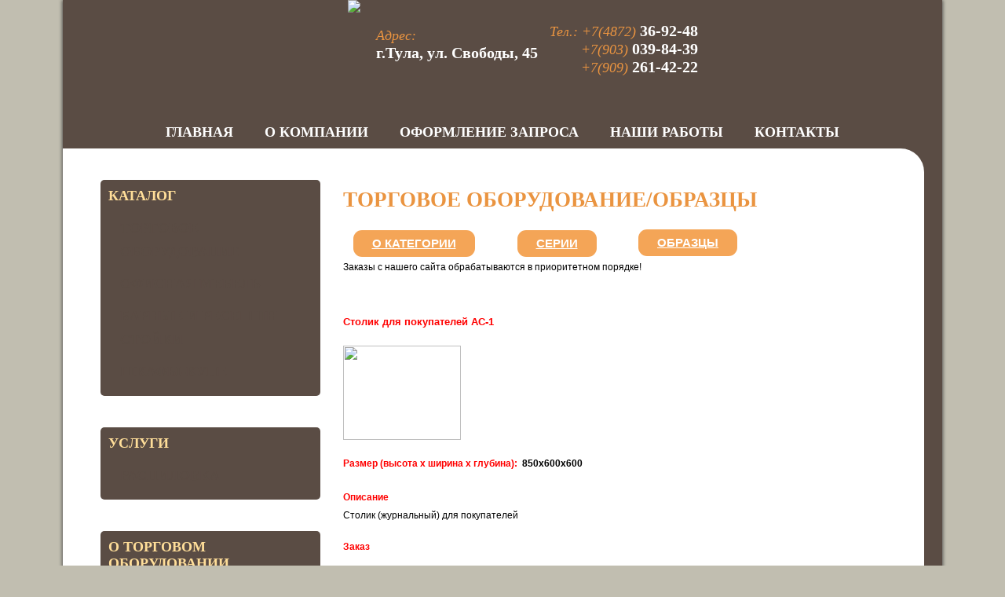

--- FILE ---
content_type: text/html; Charset=Windows-1251
request_url: http://atom71.ru/categorySample.asp?id=87
body_size: 12540
content:

<html>
<head>
<meta http-equiv="Content-Type" content="text/html; charset=windows-1251">
<meta http-equiv="Content-Language" content="ru">


<meta name="keywords" content="торговое оборудование, размер, стоимость, на заказ, столик для покупателей ас" />
<meta name="description" content="Изготовление современного торгового оборудования, столик для покупателей на заказ по демократичным ценам и индивидуальным проектам в Туле" /> 
<TITLE>Торговое оборудование - Столик для покупателей АС-1</TITLE>


<meta name="rating" content="General">
<meta name="robots" content="all"/>
<meta name="other.language" content="russian,english">

<meta name='yandex-verification' content='6e97710a663aae81' />
<link href="style.css" rel="stylesheet" type="text/css">
<link rel="shortcut icon" href="favicon.ico" type="image/x-icon" />
<script type='text/javascript' src="jquery.js"></script>
<script type='text/javascript' src="jquery-ui.js"></script>
<script type='text/javascript' src="jquery.carou.js"></script>
<script type='text/javascript' src="work.js"></script>
</head>



<body BGCOLOR="#D8D8D8" marginheight="0" marginwidth="0" leftmargin="0" topmargin="0">
<table align="center"  cellpadding="0" cellspacing="0" width="800" border="0">
<tr>
	<td width="800" valign="top" colspan="2" bgcolor="#5a4c44">
		<div class="topbg">

	<a href="http://atom71.ru" alt="Фирма АТОМ - Торговое оборудование на заказ в Туле" class="logo"></a>
	<img class="cntrpic" src="images/top-cntr.png">

		
		<div class="addr">
			Адрес:<br>
			<span>г.Тула, ул. Свободы, 45</span>
			</div>
		<div class="phn">	
		Тел.: +7(4872) <span>36-92-48</span><br>
			  +7(903) <span>039-84-39</span><br>
			  +7(909) <span>261-42-22</span><br>
		</div>
</div>
<div class="menu">

<ul>
	<li><a href="http://atom71.ru/">Главная</a></li>
	<li><a href="about.asp">О компании</a></li>
	<li><a href="querySample.asp">Оформление запроса</a></li>
	<li><a href="ourworks.asp">Наши работы</a></li>
	<li><a href="contacts.asp">Контакты</a></li>
</div>
	</td>
</tr>
<tr>
	<td width="180" valign="top" bgcolor="#5a4c44">
		
<div id="left-menu">

	<div class="menu-block">
    <span class="menu-n">КАТАЛОГ</span> 

	

		 <a href="category.asp?id=12"><span class="txtBlue8"> <b>ТОРГОВОЕ ОБОРУДОВАНИЕ</b></span></a> 



		 <a href="category.asp?id=13"><span class="txtBlack8"> <b>ОФИСНАЯ МЕБЕЛЬ</b></span></a> 



		 <a href="category.asp?id=14"><span class="txtBlack8"> <b>БАРНЫЕ И РЕСЕПШН СТОЙКИ</b></span></a> 



		 <a href="category.asp?id=15"><span class="txtBlack8"> <b>ШКАФЫ-КУПЕ</b></span></a> 


</div>

	<div class="menu-block">
    <span class="menu-n">УСЛУГИ</span> 
		 <a href="raspil.asp"> <span class="txtBlack8"> <b>РАСПИЛОВКА</b></span></a> 
		 </div>
		 
		<div class="menu-block" style="margin-bottom:50px;"> 
	<span class="menu-n">О ТОРГОВОМ ОБОРУДОВАНИИ</span> 
		 <a href="top.asp"> <span class="txtBlack8"> <b>ПОДРОБНЕЕ</b></span></a> 
		 </div>
		
		
		 
		 <div id="carusel">
		 <span class="menu-n">ПРИМЕР НАШЕЙ РАБОТЫ</span> 
<div id="foo2">
    <a href="http://atom71.ru/ourworks.asp" class="box"><img src="images/slide-1.jpg" border="0" /></a>
    <a href="http://atom71.ru/ourworks.asp" class="box"><img src="images/slide-2.jpg" border="0" /></a>
 <a href="http://atom71.ru/ourworks.asp" class="box"><img src="images/slide-3.jpg" border="0" /></a>
  <a href="http://atom71.ru/ourworks.asp" class="box"><img src="images/slide-4.jpg" border="0" /></a>
   <a href="http://atom71.ru/ourworks.asp" class="box"><img src="images/slide-5.jpg" border="0" /></a>
    </div>
<div id="next2" /><</div>
 
<div id="prev2" />></div>
 </div>
		 
</div>

	</td>
	<td width="680" valign="top" style="padding-left:10px;" bgcolor="#5a4c44">
		<table width="100%" cellpadding="0" cellspacing="0" border="0" style="BORDER-collapse:collapse;padding-right:5px;padding-bottom:10px;">
<tr>
	<td>
		<table width="100%" cellpadding="0" cellspacing="0" border="0" style="BORDER-collapse:collapse;">
		<tr>
			<td align="center" valign="center"><span class="txtBlueBold12"><b>ТОРГОВОЕ ОБОРУДОВАНИЕ/Образцы</b></span>
			</td>
		</tr>
		</table>

				<table width="100%" cellpadding="0" cellspacing="0" border="0" style="margin-top:20px;BORDER-collapse:collapse;">
		<tr>
			<td width="180" align="center" valign="center" bgcolor="#5a4c44" style="border:0px solid white;">
				<a href="categoryAbout.asp?ID=12" id="new-menu"><span class="txtBlack8"><b style="color:#fff;font-size: 15px;">О категории</b></span></a>
			</td>
			<td width="150" align="center" valign="center" bgcolor="#5a4c44" style="border-left:2px solid white;">
				<a href="categorySets.asp?ID=12" id="new-menu"><span class="txtBlack8"><b style="color:#fff;font-size: 15px;">Серии</b></span></a>
			</td>
			<td width="150" align="center" valign="center" bgcolor="#5a4c44" style="border-left:2px solid white;">
				<a href="categorySamples.asp?ID=12" id="new-menu"><span class="txtRed8"><b style="color:#fff;font-size: 15px;">Образцы</b></span></a>
			</td>
			<!--<td width="120" align="center" valign="center" bgcolor="#5a4c44" style="border-left:2px solid white;">
			<a href="SamplePriceSummary.asp"><span class="txtBlack8"><b>Прайс</b></span></a>
			</td>
			-->
			<td width="" align="center" valign="center" style="border:0px solid grey;">&nbsp;
				
			</td>
		</tr>
		</table>
		<table width="100%" cellpadding="0" cellspacing="0" border="0" style="BORDER-collapse:collapse;" >
		<tr>
			<td colspan="5" width="100%" align="left" valign="center" style="border:0px solid grey;" bgcolor="#5a4c44" style="padding-left:34px;">
				<span class="txtBlack8">Заказы с нашего сайта обрабатываются в приоритетном порядке!</span>
			</td>
		</tr>
		</table>
		
		<table width="100%" cellpadding="0" cellspacing="0" border="0" style="margin-top:20px;BORDER-collapse:collapse;">
		<tr>
			<td width="100%" align="left" valign="top">
				<table width="100%" cellpadding="0" cellspacing="0" border="0" style="margin-top:0px;BORDER-collapse:collapse;" class="txtBlack8">
				
				<tr>
					<td width="100%" align="justify" valign="top" style="padding-top:10px;">
						<span class="txtBlueBold10">Столик  для покупателей АС-1&nbsp;</span>
					</td>
				</tr>
				<tr>
					<td width="100%" align="justify" valign="top" style="padding-top:20px;">
					<img src="images/product\01\image161.png" width="150" height="120" border="0" align="left">
					</td>
				</tr>
				<tr>
					<td width="100%" align="justify" valign="top" style="padding-top:20px;">
						<span class="txtBlueBold8">Размер (высота х ширина х глубина):&nbsp;</span> <b>850х600х600 </b>
					</td>
				</tr>
				<tr>
					<td width="100%" align="justify" valign="top" style="padding-top:3px;">

					</td>
				</tr>
			<!--	<tr>
					<td width="100%" align="justify" valign="top" style="padding-top:20px;">
						<span class="txtBlueBold8">Ориентировочная стоимость:&nbsp;</span> <b>1800 руб.</b>
					</td>
				</tr>-->
				<tr>
					<td width="100%" align="justify" valign="top" style="padding-top:20px;">
						<span class="txtBlueBold8">Описание</span>
					</td>
				</tr>
				<tr>
					<td width="100%" align="justify" valign="top" style="padding-top:3px;">
						Столик (журнальный) для покупателей
					</td>
				</tr>
		
				<tr>
					<td width="100%" align="justify" valign="top" style="padding-top:20px;">
						<span class="txtBlueBold8">Заказ</span>
					</td>
				</tr>
				<tr>
					<td width="100%" align="justify" valign="top" style="padding-top:5px;">
						<form action="sendSample.asp" name="order" onSubmit="return CheckForm();" method="post">
						<input type=hidden name=id value="">
						<input type=hidden name=description value="Столик (журнальный) для покупателей">
						<input type=hidden name=name value="Столик  для покупателей АС-1">
						<input type=hidden name=price value="1800 руб.">
						<input type=hidden name=priceSGL value="">
						<input type=hidden name=date value="">
						<input type=hidden name=sizes value="850х600х600">
						<input type=hidden name=route value="">
						
						<table width="100%" cellpadding="0" cellspacing="0" border="0" style="margin-top:0px;BORDER-collapse:collapse;" class="txtBlack8">
						<tr>
						   <td>Ф.И.О.:<font color=red><sup>*</sup></font></td>
						   <td><input type=text size=50 name=person value=''></td>
						</tr>
						<tr>
						   <td>Телефон (с кодом города):<font color=red><sup>*</sup></font></td>
						   <td><input type=text size=50 name=phone value=''></td>
						</tr>
						<tr>
						   <td>E-mail:</td>
						   <td><input type=text size=50 name=email value=''></td>
						</tr>
  						<tr>
						   <td width="20%">Желаемый срок поставки:</td>
						   <td><input type=text size=33 name=date value=''> 
						</tr>
						<tr>
						   <td valign=top>Дополнительная<br>информация:</td>
						   <td><textarea name=info cols=52 rows=3></textarea></td>
						</tr>
						<tr>
						   <td colspan=2 class=small>Убедительная просьба перед отправкой заказа проверять точность контактных данных <br />(телефон с кодом города, e-mail). </td>
						</tr>
						<tr>
						   <td align=center colspan=4><input type=submit value='Отправить'></td>
						</tr>
						</form>
						
						</table>
					</td>
				</tr>
				</table>
			</td>
		</tr>
		</table>
	</td>
</tr>
</table>

	</td>
</tr>
<tr>
	<td width="800" valign="top" colspan="2"  bgcolor="#5a4c44">
		<div class="footer">
 <span class="left-footer">
 &copy; 2010-2016 | Компания "АТОМ"<br>
   "Ателье Торгового Оборудования и Мебели"<br><br>
   Торговое оборудование в Туле »<br> 
   Изготовление мебели на заказ »
   </span>

   <div class="addr-f">
   Адрес: <span>300000, г. Тула, ул. Свободы, д. 45 </span><br>
Телефон: <span>+7(4872)36-92-48</span><br>
         <span>&nbsp;&nbsp;&nbsp;&nbsp;&nbsp;&nbsp;&nbsp;&nbsp;&nbsp;&nbsp;&nbsp;&nbsp;&nbsp;&nbsp;&nbsp;&nbsp;&nbsp;&nbsp;&nbsp;&nbsp;+7(903)039-84-39</span><br>
Почта: <span><a href="mailto:spr0673@mail.ru">spr0673@mail.ru</a></span>

   </div>
<img class="fpic" src="images/pic-f.png">
<div class="metr">
<!--LiveInternet counter--><script type="text/javascript"><!--
document.write("<a href='http://www.liveinternet.ru/click' "+
"target=_blank><img src='//counter.yadro.ru/hit?t16.6;r"+
escape(document.referrer)+((typeof(screen)=="undefined")?"":
";s"+screen.width+"*"+screen.height+"*"+(screen.colorDepth?
screen.colorDepth:screen.pixelDepth))+";u"+escape(document.URL)+
";h"+escape(document.title.substring(0,80))+";"+Math.random()+
"' alt='' title='LiveInternet: показано число просмотров за 24"+
" часа, посетителей за 24 часа и за сегодня' "+
"border='0' width='88' height='31'><\/a>")
//--></script><!--/LiveInternet-->
<!-- Yandex.Metrika informer -->
<br><br>
<a href="http://metrika.yandex.ru/stat/?id=23182369&amp;from=informer"
target="_blank" rel="nofollow"><img src="//bs.yandex.ru/informer/23182369/3_1_FFBA8CFF_E19A6CFF_0_pageviews"
style="width:88px; height:31px; border:0;" alt="Яндекс.Метрика" title="Яндекс.Метрика: данные за сегодня (просмотры, визиты и уникальные посетители)" onclick="try{Ya.Metrika.informer({i:this,id:23182369,lang:'ru'});return false}catch(e){}"/></a>
<!-- /Yandex.Metrika informer -->

<!-- Yandex.Metrika counter -->
<script type="text/javascript">
(function (d, w, c) {
    (w[c] = w[c] || []).push(function() {
        try {
            w.yaCounter23182369 = new Ya.Metrika({id:23182369,
                    webvisor:true,
                    clickmap:true,
                    trackLinks:true,
                    accurateTrackBounce:true});
        } catch(e) { }
    });

    var n = d.getElementsByTagName("script")[0],
        s = d.createElement("script"),
        f = function () { n.parentNode.insertBefore(s, n); };
    s.type = "text/javascript";
    s.async = true;
    s.src = (d.location.protocol == "https:" ? "https:" : "http:") + "//mc.yandex.ru/metrika/watch.js";

    if (w.opera == "[object Opera]") {
        d.addEventListener("DOMContentLoaded", f, false);
    } else { f(); }
})(document, window, "yandex_metrika_callbacks");
</script>
<noscript><div><img src="//mc.yandex.ru/watch/23182369" style="position:absolute; left:-9999px;" alt="" /></div></noscript>
<!-- /Yandex.Metrika counter -->
</div>
</div>
	</td>
</tr>
</table>
</body>
</html>

--- FILE ---
content_type: text/css
request_url: http://atom71.ru/style.css
body_size: 9602
content:
<style>

.temp {  }  
.txtBlueBold8 { FONT-WEIGHT: bold;FONT-SIZE: 9pt;COLOR: red;FONT-FAMILY: Tahoma, Arial, Verdana }  
.txtBlueBold10 { FONT-WEIGHT: bold;FONT-SIZE: 10pt;COLOR: red;FONT-FAMILY: Tahoma, Arial, Verdana }  
.txtBlueBold12 { 

font-size: 20pt;
text-transform: uppercase;
text-align: left;
color: rgb(234, 148, 64);
font-family: Calibri;
FONT-WEIGHT: bold;display: block;
margin-top: 30px; }  
.txtRedTitle { FONT-STYLE: normal; FONT-WEIGHT: bold;FONT-SIZE: 11pt;COLOR: CC0066;FONT-FAMILY: Tahoma, Arial, Verdana }  
//.txtTitle8 { FONT-WEIGHT: bold; FONT-SIZE: 8pt;COLOR: CC0066;FONT-FAMILY: Tahoma, Arial, Verdana }
.txtTitle8 { 
font-size: 20pt;
text-transform: uppercase;
text-align: left;
color: rgb(234, 148, 64);
font-family: Calibri;
FONT-WEIGHT: bold;
margin-top: 30px; }

#new-menu{background-color: #f4a557;
border-radius: 11px;
padding: 8px 24px 9px;
color:#fff;
text-transform: uppercase;}



.txtBlue8 { FONT-SIZE: 9pt;COLOR: red;FONT-FAMILY: Tahoma, Arial, Verdana }  
.txtGrey8 { FONT-SIZE: 9pt;COLOR: #808080;FONT-FAMILY: Tahoma, Arial, Verdana } 
.txtBlack8 { FONT-SIZE: 9pt;COLOR: #000000;FONT-FAMILY: Tahoma, Arial, Verdana; line-height: 20px; } 
.txtBlack10 { FONT-SIZE: 10pt; COLOR: #000000; FONT-FAMILY: Tahoma, Arial, Verdana }
.txtBlack12 { FONT-SIZE: 12pt; COLOR: #000000; FONT-FAMILY: Tahoma, Arial, Verdana }
.txtBlack14 { FONT-SIZE: 14pt; COLOR: #000000; FONT-FAMILY: Tahoma, Arial, Verdana }
.txtRed8 { FONT-SIZE: 9pt;COLOR: red;FONT-FAMILY: Tahoma, Arial, Verdana }
A:visited { COLOR: #000000; FONT-FAMILY: Tahoma, Arial, Verdana;  }
A:link { COLOR: #000000; FONT-FAMILY: Tahoma, Arial, Verdana; }
A:active { COLOR: #000000; FONT-FAMILY: Tahoma, Arial, Verdana; }
A:hover { COLOR: #000000; FONT-FAMILY: Tahoma, Arial, Verdana; TEXT-DECORATION: none }
</style>.txtMainBackGround {  background-color: #B7B7B7}

.logo {display:block; width:253px; height:98px; background: url("images/logo-atom.png") no-repeat center top; float: left; margin-top:25px;}
.logo:hover { background-position:center bottom; }
.cntrpic { display:block; float:left; margin-left:65px;  }
.addr {margin-top:35px; font-size:18px; color:#ea9440; font-style:italic; FONT-FAMILY: Calibri; font-weight:normal; width:210px; float:left; padding-left:20px; height:100px;}
.addr span,.phn  span { font-size:20px; font-weight:bold; color:white;  font-style:normal;}
.phn { margin-top:28px; font-size:18px; color:#ea9440; font-style:italic; FONT-FAMILY: Calibri; font-weight:normal;  float:left; width:200px; height:100px; text-align:right;}
.topbg { background: url("images/topbg.png") no-repeat center top; height:150px; padding-left:45px; padding-right:45px;}
.addr-f{ font-size:18px; color:#ea9440; font-style:italic; FONT-FAMILY: Calibri; font-weight:normal; width:300px; line-height:33px; float:left; padding-left:40px; height:100px;}
.addr-f span, .addr-f a {font-size:16px; font-style:normal; color:white; }
.menu {z-index: 999;
position: relative; 
width:1028px; height:58px;  background: url("images/menu.png") no-repeat center top; margin: -12px auto;
margin-bottom: -17px; padding-top: 10px; }
.menu ul { padding:0; display:table; line-height:41px; text-align:center; margin:0px auto; background: url("images/menu-b.png") no-repeat left top;  }
.menu ul li { display:table-cell; margin:0; line-height:41px; background: url("images/menu-b.png") no-repeat right top; }
.menu ul li a { font-size:18px; font-weight:bold; color:white;  font-style:normal; FONT-FAMILY: Calibri;  text-transform:uppercase; display:block; text-decoration:none; padding-left:20px; padding-right:20px;}
.menu ul li a:hover { background: url("images/menu-b.png") no-repeat right top #a27042;}
.left-footer  { color:white; font-size:16px; FONT-FAMILY: Calibri; padding-top:7px; display:block; float:left; }
.footer { padding-top:20px; height:155px; padding-left:25px; padding-right:25px;}
.fpic { position: absolute; margin-left:25px;}
.metr { float:right; padding-top:7px; }
body { background: url("images/bg.jpg") repeat-x scroll center top #c1beb0; }
body>table {

 -webkit-box-shadow: 0px 1px 4px 1px rgba(50, 50, 50, 0.75);
-moz-box-shadow:    0px 1px 4px 1px rgba(50, 50, 50, 0.75);
box-shadow:         0px 1px 4px 1px rgba(50, 50, 50, 0.75); 
width:1120px;
border-radius: 0 0 10px 10px;
overflow: hidden;}
body>table>tbody>tr:nth-child(2)>td:nth-child(2)>table{   background-color:white; padding-right: 20px; padding-left:0!important; margin-right:20px; 
//margin-top: -7px;
 width:97%!important;}
 body>table>tbody>tr:nth-child(2)>td:nth-child(1) { background: url("images/line.jpg") no-repeat left top white; }
body>table>tbody>tr:nth-child(2)>td:nth-child(2) table {/*border-radius: 0 30px 0 0;*/ border-collapse:separate!important; padding:0;  padding-top: 10px; background: white;}
body>table>tbody>tr:nth-child(2)>td:nth-child(2)>table {  height: 100%; border-radius: 0px 30px 0px 0px; }
body>table>tbody>tr:nth-child(2)>td:nth-child(2) {  padding-left:0!important; }
body>table>tbody>tr:nth-child(2)>td:nth-child(2) td{padding:0; background-color:white; padding-right:15px; border-radius: 0 30px 0 0;}
body>table>tbody>tr:nth-child(2)>td:nth-child(2) section,body>table>tbody>tr:nth-child(2)>td:nth-child(2) form{padding:0; background-color:white; padding-right:15px; margin-right: 20px; height: 100%; padding-top:10px;}
body>table>tbody>tr:nth-child(2)>td:nth-child(2) form ,body>table>tbody>tr:nth-child(2)>td:nth-child(2) section{
//margin-top: -7px;
border-radius: 0 30px 0 0;
padding-bottom: 7px;  }
body>table tr>td { height:100%;  vertical-align: top; }
.menu-n {margin-bottom: 10px;
display: block;  FONT-FAMILY: Calibri; font-weight:bold; font-size:18px; color:#ffde99;  }
.menu-block {  float:left; background: url("images/menu-l.png") no-repeat right top #5a4c44; width:260px; padding-left:10px; padding-top:10px; padding-right:10px; margin-top:40px; padding-bottom:10px; margin-left:25px; border-radius:5px;}
#menu .txtBlack8 { padding: 10px; display: block; }
#menu { background-color: #ffaa00; }
#left-menu { height: 100%;
background-color: #FFF;

border-radius: 30px 0px 0px;
margin-left: 23px;
//margin-top: -7px;
z-index: 9;
position: relative;
} 
.content { margin-right: 20px; }
.content td,.content tr { background-color:white; }

#menutop {
#display:       inline-block;
#padding:       16px 20px;
background:    #db807 5url('images/button_reg.png') repeat-x;
background:    -moz-linear-gradient(#db8075, #f6ffa4 50%, #db8075);
background:    -o-linear-gradient(#db8075, #f6ffa4 50%, #db8075);
background:    -webkit-linear-gradient(#db8075, #f6ffa4 50%, #db8075);
background:    linear-gradient(#db8075, #f6ffa4 50%, #db8075);
border-radius: 5px;
color:         #444444;
font:          normal 400 21px/1 "Calibri", sans-serif;
text-align:    center;
text-shadow:   1px 1px 0 #cccccc;
}

.btn { display: block;
background-color: #5A4C44;
width: 200px;
line-height: 50px;
border-radius: 15px;
text-decoration: none; 
margin-top: 20px;
-webkit-box-shadow: 0px 0px 5px 0px rgba(50, 50, 50, 0.75);
-moz-box-shadow:    0px 0px 5px 0px rgba(50, 50, 50, 0.75);
box-shadow:         0px 0px 5px 0px rgba(50, 50, 50, 0.75);
background: #5A4C44 url("images/menu-l.png") no-repeat scroll right top;
color: white;
font-size: 16px;
text-transform: uppercase;
font-family: Calibri;
cursor:pointer;
border: 0;
}
img.show_pic:hover{
cursor: pointer;
}

#show_img{
cursor: pointer;
display: none;
position: fixed;
left: 50%;
top: 5%;
border: 2px ridge #D7D7D7;
background-color: #F2F2F2;
padding: 5px;
text-align: center;
margin: 10px;
margin-left: -300px;
z-index: 9999;

}
.btn:hover { 
//background-position:right center; 
background-color:#EA9440;
}
.btn span {color: white;
font-size: 16px;
text-transform: uppercase;
font-family: Calibri; }
#left-menu a>span { padding-top: 5px;
padding-bottom: 5px;
display: block;
background: url("images/menu-p.jpg") repeat-x right top;
line-height: 30px;
//background-color: #f5f4f2;
margin-bottom: 1px;
color: #5a4c44;
font-size: 18px;
font-family: Calibri;
text-align: left;
padding-left: 15px; }
#left-menu a { text-decoration:none; }
#left-menu a:hover>span, #left-menu a>.txtBlue8{ 
background: url("images/menu-phover.jpg") repeat-x right top;

}
#footer-contacts{font-size: 8pt;
font-family: Tahoma,Arial,Verdana;
text-align: left;
width: 240px;
border-left: 1px solid #a88359;
padding-left: 90px;}

#footer-contacts p strong{color: #653430;}
#carusel {position:relative; padding: 10px; padding-bottom:20px; margin-left: 25px; border-radius: 5px; clear:both; width:260px; background: #5A4C44 url("images/menu-l.png") no-repeat scroll right top; margin-bottom:20px;}
#carusel .box {
 
    float: left;
    
    width: 260px;
    overflow: hidden;
    text-align: center;
}
#carusel .box img { border:1px solid white; width:238px; }

#carusel #next2 {
background-repeat: no-repeat;
background-position: center top;
height: 25px;
width: 15px;
z-index: 100;
font-family: Calibri;
top: 10px;
font-weight: bold;
font-size: 21px;
color: #FFDE99;
position: absolute;
right: 35px;
cursor:pointer;
}
#carusel #prev2 {
cursor:pointer;
  //  background-image: url("images/prev.png");
    background-repeat: no-repeat;
    background-position: center top;
 height: 25px;
width: 15px;
right:15px;
    position: absolute;
    z-index: 100;
  top:10px;
	font-family: Calibri;
font-weight: bold;
font-size: 21px;
color: #FFDE99;
}

--- FILE ---
content_type: application/x-javascript
request_url: http://atom71.ru/jquery.carou.js
body_size: 81907
content:
/*	
 *	jQuery carouFredSel 5.1.0
 *	Demo's and documentation:
 *	caroufredsel.frebsite.nl
 *
 *	Copyright (c) 2011 Fred Heusschen
 *	www.frebsite.nl
 *
 *	Dual licensed under the MIT and GPL licenses.
 *	http://en.wikipedia.org/wiki/MIT_License
 *	http://en.wikipedia.org/wiki/GNU_General_Public_License
 */
(function ($) {
    if ($.fn.carouFredSel) return;
    $.fn.carouFredSel = function (r, u) {
        if (this.length == 0) {
            debug(true, 'No element found for "' + this.selector + '".');
            return this
        }
        if (this.length > 1) {
            return this.each(function () {
                $(this).carouFredSel(r, u)
            })
        }
        var w = this,
            $tt0 = this[0];
        w._cfs_init = function (o, b, c) {
            o = go_getObject($tt0, o);
            if (o.debug) {
                conf.debug = o.debug;
                debug(conf, 'The "debug" option should be moved to the second configuration-object.')
            }
            var e = ['items', 'scroll', 'auto', 'prev', 'next', 'pagination'];
            for (var a = 0, l = e.length; a < l; a++) {
                o[e[a]] = go_getObject($tt0, o[e[a]])
            }
            if (typeof o.scroll == 'number') {
                if (o.scroll <= 50) o.scroll = {
                    'items': o.scroll
                };
                else o.scroll = {
                    'duration': o.scroll
                }
            } else {
                if (typeof o.scroll == 'string') o.scroll = {
                    'easing': o.scroll
                }
            } if (typeof o.items == 'number') o.items = {
                'visible': o.items
            };
            else if (o.items == 'variable') o.items = {
                'visible': o.items,
                'width': o.items,
                'height': o.items
            };
            if (typeof o.items != 'object') o.items = {};
            if (b) opts_orig = $.extend(true, {}, $.fn.carouFredSel.defaults, o);
            opts = $.extend(true, {}, $.fn.carouFredSel.defaults, o);
            if (typeof opts.items.visibleConf != 'object') opts.items.visibleConf = {};
            if (opts.items.start == 0 && typeof c == 'number') {
                opts.items.start = c
            }
            z.direction = (opts.direction == 'up' || opts.direction == 'left') ? 'next' : 'prev';
            var f = [
                ['width', 'innerWidth', 'outerWidth', 'height', 'innerHeight', 'outerHeight', 'left', 'top', 'marginRight', 0, 1, 2, 3],
                ['height', 'innerHeight', 'outerHeight', 'width', 'innerWidth', 'outerWidth', 'top', 'left', 'marginBottom', 3, 2, 1, 0]
            ];
            var g = f[0].length,
                dx = (opts.direction == 'right' || opts.direction == 'left') ? 0 : 1;
            opts.d = {};
            for (var d = 0; d < g; d++) {
                opts.d[f[0][d]] = f[dx][d]
            }
            var h = w.children();
            if (opts[opts.d['width']] == 'auto') {
                var i = ms_getTrueLargestSize(h, opts, 'outerWidth');
                opts[opts.d['width']] = i
            }
            if (opts[opts.d['height']] == 'auto') {
                var i = ms_getTrueLargestSize(h, opts, 'outerHeight');
                opts[opts.d['height']] = i
            }
            if (!opts.items[opts.d['width']]) {
                opts.items[opts.d['width']] = (ms_hasVariableSizes(h, opts, 'outerWidth')) ? 'variable' : h[opts.d['outerWidth']](true)
            }
            if (!opts.items[opts.d['height']]) {
                opts.items[opts.d['height']] = (ms_hasVariableSizes(h, opts, 'outerHeight')) ? 'variable' : h[opts.d['outerHeight']](true)
            }
            if (!opts[opts.d['height']]) {
                opts[opts.d['height']] = opts.items[opts.d['height']]
            }
            if (typeof opts.items.visible == 'object') {
                opts.items.visibleConf.min = opts.items.visible.min;
                opts.items.visibleConf.max = opts.items.visible.max;
                opts.items.visible = false
            }
            if (typeof opts.items.visible == 'string') {
                opts.items.visibleConf.adjust = opts.items.visible;
                opts.items.visible = false
            }
            if (!opts.items.visible) {
                if (opts.items[opts.d['width']] == 'variable') {
                    opts.items.visibleConf.variable = true
                }
                if (!opts.items.visibleConf.variable) {
                    if (typeof opts[opts.d['width']] == 'number') {
                        opts.items.visible = Math.floor(opts[opts.d['width']] / opts.items[opts.d['width']])
                    } else {
                        var j = ms_getTrueInnerSize($wrp.parent(), opts, 'innerWidth');
                        opts.items.visible = Math.floor(j / opts.items[opts.d['width']]);
                        opts[opts.d['width']] = opts.items.visible * opts.items[opts.d['width']];
                        if (!opts.items.visibleConf.adjust) opts.align = false
                    } if (opts.items.visible == 'Infinity' || opts.items.visible < 1) {
                        debug(true, 'Not a valid number of visible items: Set to "variable".');
                        opts.items.visibleConf.variable = true
                    }
                }
            }
            if (!opts[opts.d['width']]) {
                if (!opts.items.visibleConf.variable && opts.items[opts.d['width']] != 'variable') {
                    opts[opts.d['width']] = opts.items.visible * opts.items[opts.d['width']];
                    opts.align = false
                } else {
                    opts[opts.d['width']] = 'variable'
                }
            }
            if (opts.items.visibleConf.variable) {
                opts.maxDimention = (opts[opts.d['width']] == 'variable') ? ms_getTrueInnerSize($wrp.parent(), opts, 'innerWidth') : opts[opts.d['width']];
                if (opts.align === false) {
                    opts[opts.d['width']] = 'variable'
                }
                opts.items.visible = gn_getVisibleItemsNext(h, opts, 0);
                if (opts.items.visible > itms.total) {
                    opts.items.visible = itms.total
                }
            }
            if (typeof opts.padding == 'undefined') {
                opts.padding = 0
            }
            if (typeof opts.align == 'undefined') {
                opts.align = (opts[opts.d['width']] == 'variable') ? false : 'center'
            }
            opts.items.visible = cf_getItemsAdjust(opts.items.visible, opts, opts.items.visibleConf.adjust);
            opts.items.visibleConf.old = opts.items.visible;
            opts.usePadding = false;
            opts.padding = cf_getPadding(opts.padding);
            if (opts.align == 'top') opts.align = 'left';
            if (opts.align == 'bottom') opts.align = 'right';
            switch (opts.align) {
            case 'center':
            case 'left':
            case 'right':
                if (opts[opts.d['width']] != 'variable') {
                    var p = cf_getAlignPadding(gi_getCurrentItems(h, opts), opts);
                    opts.usePadding = true;
                    opts.padding[opts.d[1]] = p[1];
                    opts.padding[opts.d[3]] = p[0]
                }
                break;
            default:
                opts.align = false;
                opts.usePadding = (opts.padding[0] == 0 && opts.padding[1] == 0 && opts.padding[2] == 0 && opts.padding[3] == 0) ? false : true;
                break
            }
            if (typeof opts.cookie == 'boolean' && opts.cookie) opts.cookie = 'caroufredsel_cookie_' + w.attr('id');
            if (typeof opts.items.minimum != 'number') opts.items.minimum = opts.items.visible;
            if (typeof opts.scroll.duration != 'number') opts.scroll.duration = 500;
            if (typeof opts.scroll.items != 'number') {
                if (opts.scroll.items != 'page' && opts.scroll.items != 'visible') {
                    opts.scroll.items = (opts.items.visibleConf.variable) ? 'variable' : opts.items.visible
                }
            }
            opts.auto = go_getNaviObject($tt0, opts.auto, 'auto');
            opts.prev = go_getNaviObject($tt0, opts.prev);
            opts.next = go_getNaviObject($tt0, opts.next);
            opts.pagination = go_getNaviObject($tt0, opts.pagination, 'pagination');
            opts.auto = $.extend(true, {}, opts.scroll, opts.auto);
            opts.prev = $.extend(true, {}, opts.scroll, opts.prev);
            opts.next = $.extend(true, {}, opts.scroll, opts.next);
            opts.pagination = $.extend(true, {}, opts.scroll, opts.pagination);
            if (typeof opts.pagination.keys != 'boolean') opts.pagination.keys = false;
            if (typeof opts.pagination.anchorBuilder != 'function') opts.pagination.anchorBuilder = $.fn.carouFredSel.pageAnchorBuilder;
            if (typeof opts.auto.play != 'boolean') opts.auto.play = true;
            if (typeof opts.auto.delay != 'number') opts.auto.delay = 0;
            if (typeof opts.auto.pauseDuration != 'number') opts.auto.pauseDuration = (opts.auto.duration < 10) ? 2500 : opts.auto.duration * 5;
            opts.auto.pauseOnHover = (opts.auto.pauseOnHover) ? opts.auto.pauseOnHover.toString() : '';
            if (opts.synchronise) {
                opts.synchronise = cf_getSynchArr(opts.synchronise)
            }
            if (conf.debug) {
                debug(conf, 'Carousel width: ' + opts.width);
                debug(conf, 'Carousel height: ' + opts.height);
                if (opts[opts.d['width']] == 'variable') debug(conf, 'Available ' + opts.d['width'] + ': ' + opts.maxDimention);
                debug(conf, 'Item widths: ' + opts.items.width);
                debug(conf, 'Item heights: ' + opts.items.height);
                debug(conf, 'Number of items visible: ' + opts.items.visible);
                if (opts.auto.play) debug(conf, 'Number of items scrolled automatically: ' + opts.auto.items);
                if (opts.prev.button) debug(conf, 'Number of items scrolled backward: ' + opts.prev.items);
                if (opts.next.button) debug(conf, 'Number of items scrolled forward: ' + opts.next.items)
            }
        };
        w._cfs_build = function () {
            w.data('cfs_isCarousel', true);
            if (w.css('position') == 'absolute' || w.css('position') == 'fixed') {
                debug(conf, 'Carousels CSS-attribute "position" should be "static" or "relative".')
            }
            var a = {
                'float': w.css('float'),
                'position': w.css('position'),
                'top': w.css('top'),
                'right': w.css('right'),
                'bottom': w.css('bottom'),
                'left': w.css('left'),
                'width': w.css('width'),
                'height': w.css('height'),
                'marginTop': w.css('marginTop'),
                'marginRight': w.css('marginRight'),
                'marginBottom': w.css('marginBottom'),
                'marginLeft': w.css('marginLeft')
            };
            $wrp.css(a).css({
                'overflow': 'hidden',
                'position': (a.position == 'absolute') ? 'absolute' : 'relative'
            });
            w.data('cfs_origCss', a).css({
                'float': 'none',
                'position': 'absolute',
                'top': 0,
                'left': 0,
                'marginTop': 0,
                'marginRight': 0,
                'marginBottom': 0,
                'marginLeft': 0
            });
            if (opts.usePadding) {
                w.children().each(function () {
                    var m = parseInt($(this).css(opts.d['marginRight']));
                    if (isNaN(m)) m = 0;
                    $(this).data('cfs_origCssMargin', m)
                })
            }
        };
        w._cfs_bind_events = function () {
            w._cfs_unbind_events();
            w.bind(cf_e('stop', conf), function (e, a) {
                e.stopPropagation();
                z.isStopped = true;
                if (opts.auto.play) {
                    opts.auto.play = false;
                    w.trigger(cf_e('pause', conf), a)
                }
                return true
            });
            w.bind(cf_e('finish', conf), function (e) {
                e.stopPropagation();
                if (z.isScrolling) {
                    sc_stopScroll(scrl)
                }
                return true
            });
            w.bind(cf_e('pause', conf), function (e, a, b) {
                e.stopPropagation();
                tmrs = sc_clearTimers(tmrs);
                if (a && z.isScrolling) {
                    scrl.isStopped = true;
                    var c = getTime() - scrl.startTime;
                    scrl.duration -= c;
                    if (scrl.pre) scrl.pre.duration -= c;
                    if (scrl.post) scrl.post.duration -= c;
                    sc_stopScroll(scrl, false)
                }
                if (!z.isPaused && !z.isScrolling) {
                    if (b) tmrs.timePassed += getTime() - tmrs.startTime
                }
                z.isPaused = true;
                if (opts.auto.onPausePause) {
                    var d = opts.auto.pauseDuration - tmrs.timePassed,
                        perc = 100 - Math.ceil(d * 100 / opts.auto.pauseDuration);
                    opts.auto.onPausePause.call($tt0, perc, d)
                }
                return true
            });
            w.bind(cf_e('play', conf), function (e, b, c, d) {
                e.stopPropagation();
                tmrs = sc_clearTimers(tmrs);
                var v = [b, c, d],
                    t = ['string', 'number', 'boolean'],
                    a = cf_sortParams(v, t);
                var b = a[0],
                    c = a[1],
                    d = a[2];
                if (b != 'prev' && b != 'next') b = z.direction;
                if (typeof c != 'number') c = 0;
                if (typeof d != 'boolean') d = false;
                if (d) {
                    z.isStopped = false;
                    opts.auto.play = true
                }
                if (!opts.auto.play) {
                    e.stopImmediatePropagation();
                    return debug(conf, 'Carousel stopped: Not scrolling.')
                }
                z.isPaused = false;
                tmrs.startTime = getTime();
                var f = opts.auto.pauseDuration + c;
                dur2 = f - tmrs.timePassed;
                perc = 100 - Math.ceil(dur2 * 100 / f);
                tmrs.auto = setTimeout(function () {
                    if (opts.auto.onPauseEnd) {
                        opts.auto.onPauseEnd.call($tt0, perc, dur2)
                    }
                    if (z.isScrolling) {
                        w.trigger(cf_e('play', conf), b)
                    } else {
                        w.trigger(cf_e(b, conf), opts.auto)
                    }
                }, dur2);
                if (opts.auto.onPauseStart) {
                    opts.auto.onPauseStart.call($tt0, perc, dur2)
                }
                return true
            });
            w.bind(cf_e('resume', conf), function (e) {
                e.stopPropagation();
                if (scrl.isStopped) {
                    scrl.isStopped = false;
                    z.isPaused = false;
                    z.isScrolling = true;
                    scrl.startTime = getTime();
                    sc_startScroll(scrl)
                } else {
                    w.trigger(cf_e('play', conf))
                }
                return true
            });
            w.bind(cf_e('prev', conf) + ' ' + cf_e('next', conf), function (e, b, f, g) {
                e.stopPropagation();
                if (z.isStopped || w.is(':hidden')) {
                    e.stopImmediatePropagation();
                    return debug(conf, 'Carousel stopped or hidden: Not scrolling.')
                }
                var v = [b, f, g],
                    t = ['object', 'number/string', 'function'],
                    a = cf_sortParams(v, t);
                var b = a[0],
                    f = a[1],
                    g = a[2];
                var h = e.type.substr(conf.events.prefix.length);
                if (typeof b != 'object' || b == null) b = opts[h];
                if (typeof g == 'function') b.onAfter = g;
                if (typeof f != 'number') {
                    var i = [f, b.items, opts[h].items];
                    for (var a = 0, l = i.length; a < l; a++) {
                        if (typeof i[a] == 'number' || i[a] == 'page' || i[a] == 'visible') {
                            f = i[a];
                            break
                        }
                    }
                    if (f == 'page') {
                        e.stopImmediatePropagation();
                        return w.triggerHandler(h + 'Page', [b, g])
                    }
                    if (f == 'visible') {
                        if (!opts.items.visibleConf.variable) f = opts.items.visible
                    }
                }
                if (scrl.isStopped) {
                    w.trigger(cf_e('resume', conf));
                    w.trigger(cf_e('queue', conf), [h, [b, f, g]]);
                    e.stopImmediatePropagation();
                    return debug(conf, 'Carousel resumed scrolling.')
                }
                if (opts.items.minimum >= itms.total) {
                    e.stopImmediatePropagation();
                    return debug(conf, 'Not enough items (' + itms.total + ', ' + opts.items.minimum + ' needed): Not scrolling.')
                }
                if (b.duration > 0) {
                    if (z.isScrolling) {
                        if (b.queue) w.trigger(cf_e('queue', conf), [h, [b, f, g]]);
                        e.stopImmediatePropagation();
                        return debug(conf, 'Carousel currently scrolling.')
                    }
                }
                if (b.conditions && !b.conditions.call($tt0)) {
                    e.stopImmediatePropagation();
                    return debug(conf, 'Callback "conditions" returned false.')
                }
                tmrs.timePassed = 0;
                w.trigger('_cfs_slide_' + h, [b, f]);
                if (opts.synchronise) {
                    var s = opts.synchronise,
                        c = [b, f];
                    for (var j = 0, l = s.length; j < l; j++) {
                        var d = h;
                        if (!s[j][1]) c[0] = s[j][0].triggerHandler('_cfs_configuration', h);
                        if (!s[j][2]) d = (d == 'prev') ? 'next' : 'prev';
                        c[1] = f + s[j][3];
                        s[j][0].trigger('_cfs_slide_' + d, c)
                    }
                }
                return true
            });
            w.bind(cf_e('_cfs_slide_prev', conf, false), function (e, f, g) {
                e.stopPropagation();
                var h = w.children();
                if (!opts.circular) {
                    if (itms.first == 0) {
                        if (opts.infinite) {
                            w.trigger(cf_e('next', conf), itms.total - 1)
                        }
                        return e.stopImmediatePropagation()
                    }
                }
                if (opts.usePadding) sz_resetMargin(h, opts);
                if (typeof g != 'number') {
                    if (opts.items.visibleConf.variable) {
                        g = gn_getVisibleItemsPrev(h, opts, itms.total - 1)
                    } else {
                        g = opts.items.visible
                    }
                }
                if (!opts.circular) {
                    if (itms.total - g < itms.first) {
                        g = itms.total - itms.first
                    }
                }
                if (opts.items.visibleConf.variable) {
                    var i = gn_getVisibleItemsNext(h, opts, itms.total - g);
                    if (opts.items.visible + g <= i && g < itms.total) {
                        g++;
                        i = gn_getVisibleItemsNext(h, opts, itms.total - g)
                    }
                    opts.items.visibleConf.old = opts.items.visible;
                    opts.items.visible = cf_getItemsAdjust(i, opts, opts.items.visibleConf.adjust)
                }
                if (opts.usePadding) sz_resetMargin(h, opts, true);
                if (g == 0) {
                    e.stopImmediatePropagation();
                    return debug(conf, '0 items to scroll: Not scrolling.')
                }
                debug(conf, 'Scrolling ' + g + ' items backward.');
                itms.first += g;
                while (itms.first >= itms.total) itms.first -= itms.total;
                if (!opts.circular) {
                    if (itms.first == 0 && f.onEnd) f.onEnd.call($tt0);
                    if (!opts.infinite) nv_enableNavi(opts, itms.first)
                }
                w.children().slice(itms.total - g).prependTo(w);
                if (itms.total < opts.items.visible + g) {
                    w.children().slice(0, (opts.items.visible + g) - itms.total).clone(true).appendTo(w)
                }
                var h = w.children(),
                    c_old = gi_getOldItemsPrev(h, opts, g),
                    c_new = gi_getNewItemsPrev(h, opts),
                    l_cur = h.eq(g - 1),
                    l_old = c_old.last(),
                    l_new = c_new.last();
                if (opts.usePadding) sz_resetMargin(h, opts);
                if (opts.align) var p = cf_getAlignPadding(c_new, opts);
                if (f.fx == 'directscroll' && opts.items.visible < g) {
                    var j = h.slice(opts.items.visibleConf.old, g).hide(),
                        orgW = opts.items[opts.d['width']];
                    opts.items[opts.d['width']] = 'variable'
                } else {
                    var j = false
                }
                var k = ms_getTotalSize(h.slice(0, g), opts, 'width'),
                    w_siz = cf_mapWrapperSizes(ms_getSizes(c_new, opts, true), opts, !opts.usePadding);
                if (j) opts.items[opts.d['width']] = orgW;
                if (opts.usePadding) {
                    sz_resetMargin(h, opts, true);
                    sz_resetMargin(l_old, opts, opts.padding[opts.d[1]]);
                    sz_resetMargin(l_cur, opts, opts.padding[opts.d[3]])
                }
                if (opts.align) {
                    opts.padding[opts.d[1]] = p[1];
                    opts.padding[opts.d[3]] = p[0]
                }
                var l = {},
                    a_new = {},
                    a_cur = {},
                    a_old = {},
                    a_dur = f.duration;
                if (f.fx == 'none') a_dur = 0;
                else if (a_dur == 'auto') a_dur = opts.scroll.duration / opts.scroll.items * g;
                else if (a_dur <= 0) a_dur = 0;
                else if (a_dur < 10) a_dur = k / a_dur;
                scrl = sc_setScroll(a_dur, f.easing);
                if (opts[opts.d['width']] == 'variable' || opts[opts.d['height']] == 'variable') {
                    scrl.anims.push([$wrp, w_siz])
                }
                if (opts.usePadding) {
                    var m = opts.padding[opts.d[3]];
                    a_cur[opts.d['marginRight']] = l_cur.data('cfs_origCssMargin');
                    a_new[opts.d['marginRight']] = l_new.data('cfs_origCssMargin') + opts.padding[opts.d[1]];
                    a_old[opts.d['marginRight']] = l_old.data('cfs_origCssMargin');
                    if (l_new.not(l_cur).length) {
                        scrl.anims.push([l_cur, a_cur])
                    }
                    if (l_new.not(l_old).length) {
                        scrl.anims.push([l_old, a_old])
                    }
                    scrl.anims.push([l_new, a_new])
                } else {
                    var m = 0
                }
                l[opts.d['left']] = m;
                var n = [c_old, c_new, w_siz, a_dur];
                if (f.onBefore) f.onBefore.apply($tt0, n);
                clbk.onBefore = sc_callCallbacks(clbk.onBefore, $tt0, n);
                switch (f.fx) {
                case 'fade':
                case 'crossfade':
                case 'cover':
                case 'uncover':
                    scrl.pre = sc_setScroll(scrl.duration, scrl.easing);
                    scrl.post = sc_setScroll(scrl.duration, scrl.easing);
                    scrl.duration = 0;
                    break
                }
                switch (f.fx) {
                case 'crossfade':
                case 'cover':
                case 'uncover':
                    var o = w.clone().appendTo($wrp);
                    break
                }
                switch (f.fx) {
                case 'uncover':
                    o.children().slice(0, g).remove();
                case 'crossfade':
                case 'cover':
                    o.children().slice(opts.items.visible).remove();
                    break
                }
                switch (f.fx) {
                case 'fade':
                    scrl.pre.anims.push([w, {
                        'opacity': 0
                    }]);
                    break;
                case 'crossfade':
                    o.css({
                        'opacity': 0
                    });
                    scrl.pre.anims.push([w, {
                            'width': '+=0'
                        },
                        function () {
                            o.remove()
                        }
                    ]);
                    scrl.post.anims.push([o, {
                        'opacity': 1
                    }]);
                    break;
                case 'cover':
                    scrl = fx_cover(scrl, w, o, opts, true);
                    break;
                case 'uncover':
                    scrl = fx_uncover(scrl, w, o, opts, true, g);
                    break
                }
                var q = function () {
                    var b = opts.items.visible + g - itms.total;
                    if (b > 0) {
                        w.children().slice(itms.total).remove();
                        c_old = w.children().slice(itms.total - (g - b)).get().concat(w.children().slice(0, b).get())
                    }
                    if (j) j.show();
                    if (opts.usePadding) {
                        var c = w.children().eq(opts.items.visible + g - 1);
                        c.css(opts.d['marginRight'], c.data('cfs_origCssMargin'))
                    }
                    scrl.anims = [];
                    if (scrl.pre) scrl.pre = sc_setScroll(scrl.orgDuration, scrl.easing);
                    var d = function () {
                        switch (f.fx) {
                        case 'fade':
                        case 'crossfade':
                            w.css('filter', '');
                            break
                        }
                        scrl.post = sc_setScroll(0, null);
                        z.isScrolling = false;
                        var a = [c_old, c_new, w_siz];
                        if (f.onAfter) f.onAfter.apply($tt0, a);
                        clbk.onAfter = sc_callCallbacks(clbk.onAfter, $tt0, a);
                        if (queu.length) {
                            w.trigger(cf_e(queu[0][0], conf), queu[0][1]);
                            queu.shift()
                        }
                        if (!z.isPaused) w.trigger(cf_e('play', conf))
                    };
                    switch (f.fx) {
                    case 'fade':
                        scrl.pre.anims.push([w, {
                                'opacity': 1
                            },
                            d
                        ]);
                        sc_startScroll(scrl.pre);
                        break;
                    case 'uncover':
                        scrl.pre.anims.push([w, {
                                'width': '+=0'
                            },
                            d
                        ]);
                        sc_startScroll(scrl.pre);
                        break;
                    default:
                        d();
                        break
                    }
                };
                scrl.anims.push([w, l, q]);
                z.isScrolling = true;
                w.css(opts.d['left'], -k);
                tmrs = sc_clearTimers(tmrs);
                sc_startScroll(scrl);
                cf_setCookie(opts.cookie, w.triggerHandler(cf_e('currentPosition', conf)));
                w.trigger(cf_e('updatePageStatus', conf), [false, w_siz]);
                return true
            });
            w.bind(cf_e('_cfs_slide_next', conf, false), function (e, f, g) {
                e.stopPropagation();
                var h = w.children();
                if (!opts.circular) {
                    if (itms.first == opts.items.visible) {
                        if (opts.infinite) {
                            w.trigger(cf_e('prev', conf), itms.total - 1)
                        }
                        return e.stopImmediatePropagation()
                    }
                }
                if (opts.usePadding) sz_resetMargin(h, opts);
                if (typeof g != 'number') {
                    g = opts.items.visible
                }
                var i = (itms.first == 0) ? itms.total : itms.first;
                if (!opts.circular) {
                    if (opts.items.visibleConf.variable) {
                        var j = gn_getVisibleItemsNext(h, opts, g),
                            xI = gn_getVisibleItemsPrev(h, opts, i - 1)
                    } else {
                        var j = opts.items.visible,
                            xI = opts.items.visible
                    } if (g + j > i) {
                        g = i - xI
                    }
                }
                if (opts.items.visibleConf.variable) {
                    var j = gn_getVisibleItemsNextTestCircular(h, opts, g, i);
                    while (opts.items.visible - g >= j && g < itms.total) {
                        g++;
                        j = gn_getVisibleItemsNextTestCircular(h, opts, g, i)
                    }
                    opts.items.visibleConf.old = opts.items.visible;
                    opts.items.visible = cf_getItemsAdjust(j, opts, opts.items.visibleConf.adjust)
                }
                if (opts.usePadding) sz_resetMargin(h, opts, true);
                if (g == 0) {
                    e.stopImmediatePropagation();
                    return debug(conf, '0 items to scroll: Not scrolling.')
                }
                debug(conf, 'Scrolling ' + g + ' items forward.');
                itms.first -= g;
                while (itms.first < 0) itms.first += itms.total;
                if (!opts.circular) {
                    if (itms.first == opts.items.visible && f.onEnd) f.onEnd.call($tt0);
                    if (!opts.infinite) nv_enableNavi(opts, itms.first)
                }
                if (itms.total < opts.items.visible + g) {
                    w.children().slice(0, (opts.items.visible + g) - itms.total).clone(true).appendTo(w)
                }
                var h = w.children(),
                    c_old = gi_getOldItemsNext(h, opts),
                    c_new = gi_getNewItemsNext(h, opts, g),
                    l_cur = h.eq(g - 1),
                    l_old = c_old.last(),
                    l_new = c_new.last();
                if (opts.usePadding) sz_resetMargin(h, opts);
                if (opts.align) var p = cf_getAlignPadding(c_new, opts);
                if (f.fx == 'directscroll' && opts.items.visibleConf.old < g) {
                    var k = h.slice(opts.items.visibleConf.old, g).hide(),
                        orgW = opts.items[opts.d['width']];
                    opts.items[opts.d['width']] = 'variable'
                } else {
                    var k = false
                }
                var l = ms_getTotalSize(h.slice(0, g), opts, 'width'),
                    w_siz = cf_mapWrapperSizes(ms_getSizes(c_new, opts, true), opts, !opts.usePadding);
                if (k) opts.items[opts.d['width']] = orgW;
                if (opts.usePadding) {
                    sz_resetMargin(h, opts, true);
                    sz_resetMargin(l_old, opts, opts.padding[opts.d[1]]);
                    sz_resetMargin(l_new, opts, opts.padding[opts.d[1]])
                }
                if (opts.align) {
                    opts.padding[opts.d[1]] = p[1];
                    opts.padding[opts.d[3]] = p[0]
                }
                var m = {},
                    a_old = {},
                    a_cur = {},
                    a_dur = f.duration;
                if (f.fx == 'none') a_dur = 0;
                else if (a_dur == 'auto') a_dur = opts.scroll.duration / opts.scroll.items * g;
                else if (a_dur <= 0) a_dur = 0;
                else if (a_dur < 10) a_dur = l / a_dur;
                scrl = sc_setScroll(a_dur, f.easing);
                if (opts[opts.d['width']] == 'variable' || opts[opts.d['height']] == 'variable') {
                    scrl.anims.push([$wrp, w_siz])
                }
                if (opts.usePadding) {
                    a_old[opts.d['marginRight']] = l_old.data('cfs_origCssMargin');
                    a_cur[opts.d['marginRight']] = l_cur.data('cfs_origCssMargin') + opts.padding[opts.d[3]];
                    l_new.css(opts.d['marginRight'], l_new.data('cfs_origCssMargin') + opts.padding[opts.d[1]]);
                    if (l_cur.not(l_old).length) {
                        scrl.anims.push([l_old, a_old])
                    }
                    scrl.anims.push([l_cur, a_cur])
                }
                m[opts.d['left']] = -l;
                var n = [c_old, c_new, w_siz, a_dur];
                if (f.onBefore) f.onBefore.apply($tt0, n);
                clbk.onBefore = sc_callCallbacks(clbk.onBefore, $tt0, n);
                switch (f.fx) {
                case 'fade':
                case 'crossfade':
                case 'cover':
                case 'uncover':
                    scrl.pre = sc_setScroll(scrl.duration, scrl.easing);
                    scrl.post = sc_setScroll(scrl.duration, scrl.easing);
                    scrl.duration = 0;
                    break
                }
                switch (f.fx) {
                case 'crossfade':
                case 'cover':
                case 'uncover':
                    var o = w.clone().appendTo($wrp);
                    break
                }
                switch (f.fx) {
                case 'uncover':
                    o.children().slice(opts.items.visibleConf.old).remove();
                    break;
                case 'crossfade':
                case 'cover':
                    o.children().slice(0, g).remove();
                    o.children().slice(opts.items.visible).remove();
                    break
                }
                switch (f.fx) {
                case 'fade':
                    scrl.pre.anims.push([w, {
                        'opacity': 0
                    }]);
                    break;
                case 'crossfade':
                    o.css({
                        'opacity': 0
                    });
                    scrl.pre.anims.push([w, {
                            'width': '+=0'
                        },
                        function () {
                            o.remove()
                        }
                    ]);
                    scrl.post.anims.push([o, {
                        'opacity': 1
                    }]);
                    break;
                case 'cover':
                    scrl = fx_cover(scrl, w, o, opts, false);
                    break;
                case 'uncover':
                    scrl = fx_uncover(scrl, w, o, opts, false, g);
                    break
                }
                var q = function () {
                    var b = opts.items.visible + g - itms.total,
                        new_m = (opts.usePadding) ? opts.padding[opts.d[3]] : 0;
                    w.css(opts.d['left'], new_m);
                    if (b > 0) {
                        w.children().slice(itms.total).remove()
                    }
                    var c = w.children().slice(0, g).appendTo(w).last();
                    if (b > 0) {
                        c_new = gi_getCurrentItems(h, opts)
                    }
                    if (k) k.show();
                    if (opts.usePadding) {
                        if (itms.total < opts.items.visible + g) {
                            var d = w.children().eq(opts.items.visible - 1);
                            d.css(opts.d['marginRight'], d.data('cfs_origCssMargin') + opts.padding[opts.d[3]])
                        }
                        c.css(opts.d['marginRight'], c.data('cfs_origCssMargin'))
                    }
                    scrl.anims = [];
                    if (scrl.pre) scrl.pre = sc_setScroll(scrl.orgDuration, scrl.easing);
                    var e = function () {
                        switch (f.fx) {
                        case 'fade':
                        case 'crossfade':
                            w.css('filter', '');
                            break
                        }
                        scrl.post = sc_setScroll(0, null);
                        z.isScrolling = false;
                        var a = [c_old, c_new, w_siz];
                        if (f.onAfter) f.onAfter.apply($tt0, a);
                        clbk.onAfter = sc_callCallbacks(clbk.onAfter, $tt0, a);
                        if (queu.length) {
                            w.trigger(cf_e(queu[0][0], conf), queu[0][1]);
                            queu.shift()
                        }
                        if (!z.isPaused) w.trigger(cf_e('play', conf))
                    };
                    switch (f.fx) {
                    case 'fade':
                        scrl.pre.anims.push([w, {
                                'opacity': 1
                            },
                            e
                        ]);
                        sc_startScroll(scrl.pre);
                        break;
                    case 'uncover':
                        scrl.pre.anims.push([w, {
                                'width': '+=0'
                            },
                            e
                        ]);
                        sc_startScroll(scrl.pre);
                        break;
                    default:
                        e();
                        break
                    }
                };
                scrl.anims.push([w, m, q]);
                z.isScrolling = true;
                tmrs = sc_clearTimers(tmrs);
                sc_startScroll(scrl);
                cf_setCookie(opts.cookie, w.triggerHandler(cf_e('currentPosition', conf)));
                w.trigger(cf_e('updatePageStatus', conf), [false, w_siz]);
                return true
            });
            w.bind(cf_e('slideTo', conf), function (e, b, c, d, f, g, h) {
                e.stopPropagation();
                var v = [b, c, d, f, g, h],
                    t = ['string/number/object', 'number', 'boolean', 'object', 'string', 'function'],
                    a = cf_sortParams(v, t);
                var f = a[3],
                    g = a[4],
                    h = a[5];
                b = gn_getItemIndex(a[0], a[1], a[2], itms, w);
                if (b == 0) return;
                if (typeof f != 'object') f = false;
                if (z.isScrolling) {
                    if (typeof f != 'object' || f.duration > 0) return false
                }
                if (g != 'prev' && g != 'next') {
                    if (opts.circular) {
                        if (b <= itms.total / 2) g = 'next';
                        else g = 'prev'
                    } else {
                        if (itms.first == 0 || itms.first > b) g = 'next';
                        else g = 'prev'
                    }
                }
                if (g == 'prev') b = itms.total - b;
                w.trigger(cf_e(g, conf), [f, b, h]);
                return true
            });
            w.bind(cf_e('prevPage', conf), function (e, a, b) {
                e.stopPropagation();
                var c = w.triggerHandler(cf_e('currentPage', conf));
                return w.triggerHandler(cf_e('slideToPage', conf), [c - 1, a, 'prev', b])
            });
            w.bind(cf_e('nextPage', conf), function (e, a, b) {
                e.stopPropagation();
                var c = w.triggerHandler(cf_e('currentPage', conf));
                return w.triggerHandler(cf_e('slideToPage', conf), [c + 1, a, 'next', b])
            });
            w.bind(cf_e('slideToPage', conf), function (e, a, b, c, d) {
                e.stopPropagation();
                if (typeof a != 'number') a = w.triggerHandler(cf_e('currentPage', conf));
                var f = opts.pagination.items || opts.items.visible,
                    max = Math.floor(itms.total / f);
                if (a < 0) a = max;
                if (a > max) a = 0;
                return w.triggerHandler(cf_e('slideTo', conf), [a * f, 0, true, b, c, d])
            });
            w.bind(cf_e('jumpToStart', conf), function (e, s) {
                e.stopPropagation();
                if (s) s = gn_getItemIndex(s, 0, true, itms, w);
                else s = 0;
                s += itms.first;
                if (s != 0) {
                    while (s > itms.total) s -= itms.total;
                    w.prepend(w.children().slice(s))
                }
                return true
            });
            w.bind(cf_e('synchronise', conf), function (e, s) {
                e.stopPropagation();
                if (s) s = cf_getSynchArr(s);
                else if (opts.synchronise) s = opts.synchronise;
                else return debug(conf, 'No carousel to synchronise.');
                var n = w.triggerHandler(cf_e('currentPosition', conf)),
                    x = true;
                for (var j = 0, l = s.length; j < l; j++) {
                    if (!s[j][0].triggerHandler(cf_e('slideTo', conf), [n, s[j][3], true])) {
                        x = false
                    }
                }
                return x
            });
            w.bind(cf_e('queue', conf), function (e, a, b) {
                e.stopPropagation();
                if (typeof a == 'function') {
                    a.call($tt0, queu)
                } else if (is_array(a)) {
                    queu = a
                } else if (typeof a != 'undefined') {
                    queu.push([a, b])
                }
                return queu
            });
            w.bind(cf_e('insertItem', conf), function (e, b, c, d, f) {
                e.stopPropagation();
                var v = [b, c, d, f],
                    t = ['string/object', 'string/number/object', 'boolean', 'number'],
                    a = cf_sortParams(v, t);
                var b = a[0],
                    c = a[1],
                    d = a[2],
                    f = a[3];
                if (typeof b == 'object' && typeof b.jquery == 'undefined') b = $(b);
                if (typeof b == 'string') b = $(b);
                if (typeof b != 'object' || typeof b.jquery == 'undefined' || b.length == 0) return debug(conf, 'Not a valid object.');
                if (typeof c == 'undefined') c = 'end';
                if (opts.usePadding) {
                    b.each(function () {
                        var m = parseInt($(this).css(opts.d['marginRight']));
                        if (isNaN(m)) m = 0;
                        $(this).data('cfs_origCssMargin', m)
                    })
                }
                var g = c,
                    before = 'before';
                if (c == 'end') {
                    if (d) {
                        if (itms.first == 0) {
                            c = itms.total - 1;
                            before = 'after'
                        } else {
                            c = itms.first;
                            itms.first += b.length
                        } if (c < 0) c = 0
                    } else {
                        c = itms.total - 1;
                        before = 'after'
                    }
                } else {
                    c = gn_getItemIndex(c, f, d, itms, w)
                } if (g != 'end' && !d) {
                    if (c < itms.first) itms.first += b.length
                }
                if (itms.first >= itms.total) itms.first -= itms.total;
                var h = w.children().eq(c);
                if (h.length) {
                    h[before](b)
                } else {
                    w.append(b)
                }
                itms.total = w.children().length;
                var i = sz_setSizes(w, opts);
                nv_showNavi(opts, itms.total, conf);
                nv_enableNavi(opts, itms.first);
                w.trigger(cf_e('linkAnchors', conf));
                w.trigger(cf_e('updatePageStatus', conf), [true, i]);
                return true
            });
            w.bind(cf_e('removeItem', conf), function (e, b, c, d) {
                e.stopPropagation();
                var v = [b, c, d],
                    t = ['string/number/object', 'boolean', 'number'],
                    a = cf_sortParams(v, t);
                var b = a[0],
                    c = a[1],
                    d = a[2];
                if (typeof b == 'undefined' || b == 'end') {
                    w.children().last().remove()
                } else {
                    b = gn_getItemIndex(b, d, c, itms, w);
                    var f = w.children().eq(b);
                    if (f.length) {
                        if (b < itms.first) itms.first -= f.length;
                        f.remove()
                    }
                }
                itms.total = w.children().length;
                var g = sz_setSizes(w, opts);
                nv_showNavi(opts, itms.total, conf);
                nv_enableNavi(opts, itms.first);
                w.trigger(cf_e('updatePageStatus', conf), [true, g]);
                return true
            });
            w.bind(cf_e('onBefore', conf) + ' ' + cf_e('onAfter', conf), function (e, a) {
                e.stopPropagation();
                var b = e.type.substr(conf.events.prefix.length);
                if (is_array(a)) clbk[b] = a;
                if (typeof a == 'function') clbk[b].push(a);
                return clbk[b]
            });
            w.bind(cf_e('_cfs_currentPosition', conf, false), function (e, a) {
                e.stopPropagation();
                return w.triggerHandler(cf_e('currentPosition', conf), a)
            });
            w.bind(cf_e('currentPosition', conf), function (e, a) {
                e.stopPropagation();
                if (itms.first == 0) var b = 0;
                else var b = itms.total - itms.first; if (typeof a == 'function') a.call($tt0, b);
                return b
            });
            w.bind(cf_e('currentPage', conf), function (e, a) {
                e.stopPropagation();
                var b = opts.pagination.items || opts.items.visible;
                var c = Math.ceil(itms.total / b - 1);
                if (itms.first == 0) var d = 0;
                else if (itms.first < itms.total % b) var d = 0;
                else if (itms.first == b && !opts.circular) var d = c;
                else var d = Math.round((itms.total - itms.first) / b); if (d < 0) d = 0;
                if (d > c) d = c;
                if (typeof a == 'function') a.call($tt0, d);
                return d
            });
            w.bind(cf_e('currentVisible', conf), function (e, a) {
                e.stopPropagation();
                $i = gi_getCurrentItems(w.children(), opts);
                if (typeof a == 'function') a.call($tt0, $i);
                return $i
            });
            w.bind(cf_e('isPaused', conf) + ' ' + cf_e('isStopped', conf) + ' ' + cf_e('isScrolling', conf), function (e, a) {
                e.stopPropagation();
                var b = e.type.substr(conf.events.prefix.length);
                if (typeof a == 'function') a.call($tt0, z[b]);
                return z[b]
            });
            w.bind(cf_e('_cfs_configuration', conf, false), function (e, a, b, c) {
                e.stopPropagation();
                return w.triggerHandler(cf_e('configuration', conf), [a, b, c])
            });
            w.bind(cf_e('configuration', conf), function (e, a, b, c) {
                e.stopPropagation();
                var d = false;
                if (typeof a == 'function') {
                    a.call($tt0, opts)
                } else if (typeof a == 'object') {
                    opts_orig = $.extend(true, {}, opts_orig, a);
                    if (b !== false) d = true;
                    else opts = $.extend(true, {}, opts, a)
                } else if (typeof a != 'undefined') {
                    if (typeof b == 'function') {
                        var f = eval('opts.' + a);
                        if (typeof f == 'undefined') f = '';
                        b.call($tt0, f)
                    } else if (typeof b != 'undefined') {
                        if (typeof c !== 'boolean') c = true;
                        eval('opts_orig.' + a + ' = b');
                        if (c !== false) d = true;
                        else eval('opts.' + a + ' = b')
                    } else {
                        return eval('opts.' + a)
                    }
                }
                if (d) {
                    sz_resetMargin(w.children(), opts);
                    w._cfs_init(opts_orig);
                    w._cfs_bind_buttons();
                    var g = sz_setSizes(w, opts);
                    w.trigger(cf_e('updatePageStatus', conf), [true, g])
                }
                return opts
            });
            w.bind(cf_e('linkAnchors', conf), function (e, a, b) {
                e.stopPropagation();
                if (typeof a == 'undefined' || a.length == 0) a = $('body');
                else if (typeof a == 'string') a = $(a);
                if (typeof a != 'object') return debug(conf, 'Not a valid object.');
                if (typeof b != 'string' || b.length == 0) b = 'a.caroufredsel';
                a.find(b).each(function () {
                    var h = this.hash || '';
                    if (h.length > 0 && w.children().index($(h)) != -1) {
                        $(this).unbind('click').click(function (e) {
                            e.preventDefault();
                            w.trigger(cf_e('slideTo', conf), h)
                        })
                    }
                });
                return true
            });
            w.bind(cf_e('updatePageStatus', conf), function (e, b, c) {
                e.stopPropagation();
                if (!opts.pagination.container) return;
                if (typeof b == 'boolean' && b) {
                    opts.pagination.container.children().remove();
                    var d = opts.pagination.items || opts.items.visible;
                    for (var a = 0, l = Math.ceil(itms.total / d); a < l; a++) {
                        var i = w.children().eq(gn_getItemIndex(a * d, 0, true, itms, w));
                        opts.pagination.container.append(opts.pagination.anchorBuilder(a + 1, i))
                    }
                    opts.pagination.container.each(function () {
                        $(this).children().unbind(opts.pagination.event).each(function (a) {
                            $(this).bind(opts.pagination.event, function (e) {
                                e.preventDefault();
                                w.trigger(cf_e('slideTo', conf), [a * d, 0, true, opts.pagination])
                            })
                        })
                    })
                }
                opts.pagination.container.each(function () {
                    $(this).children().removeClass('selected').eq(w.triggerHandler(cf_e('currentPage', conf))).addClass('selected')
                });
                return true
            });
            w.bind(cf_e('_cfs_destroy', conf, false), function (e, a) {
                e.stopPropagation();
                w.trigger(cf_e('destroy', conf), a);
                return true
            });
            w.bind(cf_e('destroy', conf), function (e, a) {
                e.stopPropagation();
                tmrs = sc_clearTimers(tmrs);
                w.data('cfs_isCarousel', false);
                w.trigger(cf_e('finish', conf));
                if (a) {
                    w.trigger(cf_e('jumpToStart', conf))
                }
                if (opts.usePadding) {
                    sz_resetMargin(w.children(), opts)
                }
                w.css(w.data('cfs_origCss'));
                w._cfs_unbind_events();
                w._cfs_unbind_buttons();
                $wrp.replaceWith(w);
                return true
            })
        };
        w._cfs_unbind_events = function () {
            w.unbind(cf_e('', conf, false))
        };
        w._cfs_bind_buttons = function () {
            w._cfs_unbind_buttons();
            nv_showNavi(opts, itms.total, conf);
            nv_enableNavi(opts, itms.first);
            if (opts.auto.pauseOnHover) {
                var c = bt_pauseOnHoverConfig(opts.auto.pauseOnHover);
                $wrp.bind(cf_e('mouseenter', conf, false), function () {
                    w.trigger(cf_e('pause', conf), [c[0], c[1]])
                }).bind(cf_e('mouseleave', conf, false), function () {
                    w.trigger(cf_e('resume', conf))
                })
            }
            if (opts.prev.button) {
                opts.prev.button.bind(cf_e(opts.prev.event, conf, false), function (e) {
                    e.preventDefault();
                    w.trigger(cf_e('prev', conf))
                });
                if (opts.prev.pauseOnHover) {
                    var c = bt_pauseOnHoverConfig(opts.prev.pauseOnHover);
                    opts.prev.button.bind(cf_e('mouseenter', conf, false), function () {
                        w.trigger(cf_e('pause', conf), [c[0], c[1]])
                    }).bind(cf_e('mouseleave', conf, false), function () {
                        w.trigger(cf_e('resume', conf))
                    })
                }
            }
            if (opts.next.button) {
                opts.next.button.bind(cf_e(opts.next.event, conf, false), function (e) {
                    e.preventDefault();
                    w.trigger(cf_e('next', conf))
                });
                if (opts.next.pauseOnHover) {
                    var c = bt_pauseOnHoverConfig(opts.next.pauseOnHover);
                    opts.next.button.bind(cf_e('mouseenter', conf, false), function () {
                        w.trigger(cf_e('pause', conf), [c[0], c[1]])
                    }).bind(cf_e('mouseleave', conf, false), function () {
                        w.trigger(cf_e('resume', conf))
                    })
                }
            }
            if ($.fn.mousewheel) {
                if (opts.prev.mousewheel) {
                    if (!z.mousewheelPrev) {
                        z.mousewheelPrev = true;
                        $wrp.mousewheel(function (e, a) {
                            if (a > 0) {
                                e.preventDefault();
                                var b = bt_mousesheelNumber(opts.prev.mousewheel);
                                w.trigger(cf_e('prev', conf), b)
                            }
                        })
                    }
                }
                if (opts.next.mousewheel) {
                    if (!z.mousewheelNext) {
                        z.mousewheelNext = true;
                        $wrp.mousewheel(function (e, a) {
                            if (a < 0) {
                                e.preventDefault();
                                var b = bt_mousesheelNumber(opts.next.mousewheel);
                                w.trigger(cf_e('next', conf), b)
                            }
                        })
                    }
                }
            }
            if ($.fn.touchwipe) {
                var d = (opts.prev.wipe) ? function () {
                        w.trigger(cf_e('prev', conf))
                    } : null,
                    wN = (opts.next.wipe) ? function () {
                        w.trigger(cf_e('next', conf))
                    } : null;
                if (wN || wN) {
                    if (!z.touchwipe) {
                        z.touchwipe = true;
                        var f = {
                            'min_move_x': 30,
                            'min_move_y': 30,
                            'preventDefaultEvents': true
                        };
                        switch (opts.direction) {
                        case 'up':
                        case 'down':
                            f.wipeUp = wN;
                            f.wipeDown = d;
                            break;
                        default:
                            f.wipeLeft = wN;
                            f.wipeRight = d
                        }
                        $wrp.touchwipe(f)
                    }
                }
            }
            if (opts.pagination.container) {
                if (opts.pagination.pauseOnHover) {
                    var c = bt_pauseOnHoverConfig(opts.pagination.pauseOnHover);
                    opts.pagination.container.bind(cf_e('mouseenter', conf, false), function () {
                        w.trigger(cf_e('pause', conf), [c[0], c[1]])
                    }).bind(cf_e('mouseleave', conf, false), function () {
                        w.trigger(cf_e('resume', conf))
                    })
                }
            }
            if (opts.prev.key || opts.next.key) {
                $(document).bind(cf_e('keyup', conf, false), function (e) {
                    var k = e.keyCode;
                    if (k == opts.next.key) {
                        e.preventDefault();
                        w.trigger(cf_e('next', conf))
                    }
                    if (k == opts.prev.key) {
                        e.preventDefault();
                        w.trigger(cf_e('prev', conf))
                    }
                })
            }
            if (opts.pagination.keys) {
                $(document).bind(cf_e('keyup', conf, false), function (e) {
                    var k = e.keyCode;
                    if (k >= 49 && k < 58) {
                        k = (k - 49) * opts.items.visible;
                        if (k <= itms.total) {
                            e.preventDefault();
                            w.trigger(cf_e('slideTo', conf), [k, 0, true, opts.pagination])
                        }
                    }
                })
            }
            if (opts.auto.play) {
                w.trigger(cf_e('play', conf), opts.auto.delay)
            }
        };
        w._cfs_unbind_buttons = function () {
            $(document).unbind(cf_e('', conf, false));
            $wrp.unbind(cf_e('', conf, false));
            if (opts.prev.button) opts.prev.button.unbind(cf_e('', conf, false));
            if (opts.next.button) opts.next.button.unbind(cf_e('', conf, false));
            if (opts.pagination.container) opts.pagination.container.unbind(cf_e('', conf, false));
            nv_showNavi(opts, 'hide', conf);
            nv_enableNavi(opts, 'removeClass');
            if (opts.pagination.container) {
                opts.pagination.container.children().remove()
            }
        };
        if (w.data('cfs_isCarousel')) {
            var y = w.triggerHandler('_cfs_currentPosition');
            w.trigger('_cfs_destroy', true)
        } else {
            var y = false
        }
        var z = {
                'direction': 'next',
                'isPaused': true,
                'isScrolling': false,
                'isStopped': false,
                'mousewheelNext': false,
                'mousewheelPrev': false,
                'touchwipe': false
            },
            itms = {
                'total': w.children().length,
                'first': 0
            },
            tmrs = {
                'timer': null,
                'auto': null,
                'queue': null,
                'startTime': getTime(),
                'timePassed': 0
            },
            scrl = {
                'isStopped': false,
                'duration': 0,
                'startTime': 0,
                'easing': '',
                'anims': []
            },
            clbk = {
                'onBefore': [],
                'onAfter': []
            },
            queu = [],
            conf = $.extend(true, {}, $.fn.carouFredSel.configs, u),
            opts = {},
            opts_orig = r,
            $wrp = w.wrap('<' + conf.wrapper.element + ' class="' + conf.wrapper.classname + '" />').parent();
        conf.selector = w.selector;
        w._cfs_init(opts_orig, true, y);
        w._cfs_build();
        w._cfs_bind_events();
        w._cfs_bind_buttons();
        if (opts.cookie) {
            opts.items.start = cf_readCookie(opts.cookie);
            var A = opts.cookie + '=';
            var B = document.cookie.split(';');
            for (var a = 0, l = B.length; a < l; a++) {
                var c = B[a];
                while (c.charAt(0) == ' ') {
                    c = c.substring(1, c.length)
                }
                if (c.indexOf(A) == 0) {
                    opts.items.start = c.substring(A.length, c.length);
                    break
                }
            }
        }
        if (opts.items.start != 0) {
            var s = opts.items.start;
            if (s === true) {
                s = window.location.hash;
                if (!s.length) s = 0
            } else if (s === 'random') {
                s = Math.floor(Math.random() * itms.total)
            }
            w.trigger(cf_e('slideTo', conf), [s, 0, true, {
                fx: 'none'
            }])
        }
        var C = sz_setSizes(w, opts, false),
            itm = gi_getCurrentItems(w.children(), opts);
        if (opts.onCreate) {
            opts.onCreate.call($tt0, itm, C)
        }
        w.trigger(cf_e('updatePageStatus', conf), [true, C]);
        w.trigger(cf_e('linkAnchors', conf));
        return w
    };
    $.fn.carouFredSel.defaults = {
        'synchronise': false,
        'infinite': true,
        'circular': true,
        'direction': 'left',
        'items': {
            'start': 0
        },
        'scroll': {
            'easing': 'swing',
            'duration': 500,
            'pauseOnHover': false,
            'mousewheel': false,
            'wipe': false,
            'event': 'click',
            'queue': false
        }
    };
    $.fn.carouFredSel.configs = {
        'debug': false,
        'events': {
            'prefix': '',
            'namespace': 'cfs'
        },
        'wrapper': {
            'element': 'div',
            'classname': 'caroufredsel_wrapper'
        }
    };
    $.fn.carouFredSel.pageAnchorBuilder = function (a, b) {
        return '<a href="#"><span>' + a + '</span></a>'
    };

    function sc_setScroll(d, e) {
        return {
            anims: [],
            duration: d,
            orgDuration: d,
            easing: e,
            startTime: getTime()
        }
    }

    function sc_startScroll(s) {
        if (typeof s.pre == 'object') {
            sc_startScroll(s.pre)
        }
        for (var a = 0, l = s.anims.length; a < l; a++) {
            var b = s.anims[a];
            if (!b) continue;
            if (b[3]) b[0].stop();
            b[0].animate(b[1], {
                complete: b[2],
                duration: s.duration,
                easing: s.easing
            })
        }
        if (typeof s.post == 'object') {
            sc_startScroll(s.post)
        }
    }

    function sc_stopScroll(s, c) {
        if (typeof c != 'boolean') c = true;
        if (typeof s.pre == 'object') {
            sc_stopScroll(s.pre, c)
        }
        for (var a = 0, l = s.anims.length; a < l; a++) {
            var b = s.anims[a];
            b[0].stop(true);
            if (c) {
                b[0].css(b[1]);
                if (typeof b[2] == 'function') b[2]()
            }
        }
        if (typeof s.post == 'object') {
            sc_stopScroll(s.post, c)
        }
    }

    function sc_clearTimers(t) {
        if (t.auto) clearTimeout(t.auto);
        return t
    }

    function sc_callCallbacks(b, t, c) {
        if (b.length) {
            for (var a = 0, l = b.length; a < l; a++) {
                b[a].apply(t, c)
            }
        }
        return []
    }

    function fx_fade(a, c, x, d, f) {
        var o = {
            'duration': d,
            'easing': a.easing
        };
        if (typeof f == 'function') o.complete = f;
        c.animate({
            opacity: x
        }, o)
    }

    function fx_cover(a, b, c, o, d) {
        var e = ms_getSizes(gi_getOldItemsNext(b.children(), o), o, true)[0],
            new_w = ms_getSizes(c.children(), o, true)[0],
            cur_l = (d) ? -new_w : e,
            css_o = {},
            ani_o = {};
        css_o[o.d['width']] = new_w;
        css_o[o.d['left']] = cur_l;
        ani_o[o.d['left']] = 0;
        a.pre.anims.push([b, {
            'opacity': 1
        }]);
        a.post.anims.push([c, ani_o,
            function () {
                $(this).remove()
            }
        ]);
        c.css(css_o);
        return a
    }

    function fx_uncover(a, b, c, o, d, n) {
        var e = ms_getSizes(gi_getNewItemsNext(b.children(), o, n), o, true)[0],
            old_w = ms_getSizes(c.children(), o, true)[0],
            cur_l = (d) ? -old_w : e,
            css_o = {},
            ani_o = {};
        css_o[o.d['width']] = old_w;
        css_o[o.d['left']] = 0;
        ani_o[o.d['left']] = cur_l;
        a.post.anims.push([c, ani_o,
            function () {
                $(this).remove()
            }
        ]);
        c.css(css_o);
        return a
    }

    function nv_showNavi(o, t, c) {
        if (t == 'show' || t == 'hide') {
            var f = t
        } else if (o.items.minimum >= t) {
            debug(c, 'Not enough items: hiding navigation (' + t + ' items, ' + o.items.minimum + ' needed).');
            var f = 'hide'
        } else {
            var f = 'show'
        }
        var s = (f == 'show') ? 'removeClass' : 'addClass';
        if (o.prev.button) o.prev.button[f]()[s]('hidden');
        if (o.next.button) o.next.button[f]()[s]('hidden');
        if (o.pagination.container) o.pagination.container[f]()[s]('hidden')
    }

    function nv_enableNavi(o, f) {
        if (o.circular || o.infinite) return;
        var a = (f == 'removeClass' || f == 'addClass') ? f : false;
        if (o.next.button) {
            var b = a || (f == o.items.visible) ? 'addClass' : 'removeClass';
            o.next.button[b]('disabled')
        }
        if (o.prev.button) {
            var b = a || (f == 0) ? 'addClass' : 'removeClass';
            o.prev.button[b]('disabled')
        }
    }

    function go_getObject(a, b) {
        if (typeof b == 'function') b = b.call(a);
        if (typeof b == 'undefined') b = {};
        return b
    }

    function go_getNaviObject(a, b, c) {
        if (typeof c != 'string') c = '';
        b = go_getObject(a, b);
        if (typeof b == 'string') {
            var d = cf_getKeyCode(b);
            if (d == -1) b = $(b);
            else b = d
        }
        if (c == 'pagination') {
            if (typeof b == 'boolean') b = {
                'keys': b
            };
            if (typeof b.jquery != 'undefined') b = {
                'container': b
            };
            if (typeof b.container == 'function') b.container = b.container.call(a);
            if (typeof b.container == 'string') b.container = $(b.container);
            if (typeof b.items != 'number') b.items = false
        } else if (c == 'auto') {
            if (typeof b == 'boolean') b = {
                'play': b
            };
            if (typeof b == 'number') b = {
                'pauseDuration': b
            }
        } else {
            if (typeof b.jquery != 'undefined') b = {
                'button': b
            };
            if (typeof b == 'number') b = {
                'key': b
            };
            if (typeof b.button == 'function') b.button = b.button.call(a);
            if (typeof b.button == 'string') b.button = $(b.button);
            if (typeof b.key == 'string') b.key = cf_getKeyCode(b.key)
        }
        return b
    }

    function gn_getItemIndex(a, b, c, d, e) {
        if (typeof a == 'string') {
            if (isNaN(a)) a = $(a);
            else a = parseInt(a)
        }
        if (typeof a == 'object') {
            if (typeof a.jquery == 'undefined') a = $(a);
            a = e.children().index(a);
            if (a == -1) a = 0;
            if (typeof c != 'boolean') c = false
        } else {
            if (typeof c != 'boolean') c = true
        } if (isNaN(a)) a = 0;
        else a = parseInt(a); if (isNaN(b)) b = 0;
        else b = parseInt(b); if (c) {
            a += d.first
        }
        a += b;
        if (d.total > 0) {
            while (a >= d.total) {
                a -= d.total
            }
            while (a < 0) {
                a += d.total
            }
        }
        return a
    }

    function gn_getVisibleItemsPrev(i, o, s) {
        var t = 0,
            x = 0;
        for (var a = s; a >= 0; a--) {
            t += i.eq(a)[o.d['outerWidth']](true);
            if (t > o.maxDimention) return x;
            if (a == 0) a = i.length;
            x++
        }
    }

    function gn_getVisibleItemsNext(i, o, s) {
        var t = 0,
            x = 0;
        for (var a = s, l = i.length - 1; a <= l; a++) {
            t += i.eq(a)[o.d['outerWidth']](true);
            if (t > o.maxDimention) return x;
            if (a == l) a = -1;
            x++
        }
    }

    function gn_getVisibleItemsNextTestCircular(i, o, s, l) {
        var v = gn_getVisibleItemsNext(i, o, s);
        if (!o.circular) {
            if (s + v > l) v = l - s
        }
        return v
    }

    function gi_getCurrentItems(i, o) {
        return i.slice(0, o.items.visible)
    }

    function gi_getOldItemsPrev(i, o, n) {
        return i.slice(n, o.items.visibleConf.old + n)
    }

    function gi_getNewItemsPrev(i, o) {
        return i.slice(0, o.items.visible)
    }

    function gi_getOldItemsNext(i, o) {
        return i.slice(0, o.items.visibleConf.old)
    }

    function gi_getNewItemsNext(i, o, n) {
        return i.slice(n, o.items.visible + n)
    }

    function sz_resetMargin(i, o, m) {
        var x = (typeof m == 'boolean') ? m : false;
        if (typeof m != 'number') m = 0;
        i.each(function () {
            var t = parseInt($(this).css(o.d['marginRight']));
            if (isNaN(t)) t = 0;
            $(this).data('cfs_tempCssMargin', t);
            $(this).css(o.d['marginRight'], ((x) ? $(this).data('cfs_tempCssMargin') : m + $(this).data('cfs_origCssMargin')))
        })
    }

    function sz_setSizes(a, o, p) {
        var b = a.parent(),
            $i = a.children(),
            $v = gi_getCurrentItems($i, o),
            sz = cf_mapWrapperSizes(ms_getSizes($v, o, true), o, p);
        b.css(sz);
        if (o.usePadding) {
            var c = $v.last();
            c.css(o.d['marginRight'], c.data('cfs_origCssMargin') + o.padding[o.d[1]]);
            a.css(o.d['top'], o.padding[o.d[0]]);
            a.css(o.d['left'], o.padding[o.d[3]])
        }
        a.css(o.d['width'], sz[o.d['width']] + (ms_getTotalSize($i, o, 'width') * 2));
        a.css(o.d['height'], ms_getLargestSize($i, o, 'height'));
        return sz
    }

    function ms_getSizes(i, o, a) {
        s1 = ms_getTotalSize(i, o, 'width', a);
        s2 = ms_getLargestSize(i, o, 'height', a);
        return [s1, s2]
    }

    function ms_getLargestSize(i, o, a, b) {
        if (typeof b != 'boolean') b = false;
        if (typeof o[o.d[a]] == 'number' && b) return o[o.d[a]];
        if (typeof o.items[o.d[a]] == 'number') return o.items[o.d[a]];
        var c = (a.toLowerCase().indexOf('width') > -1) ? 'outerWidth' : 'outerHeight';
        return ms_getTrueLargestSize(i, o, c)
    }

    function ms_getTrueLargestSize(i, o, a) {
        var s = 0;
        i.each(function () {
            var m = $(this)[o.d[a]](true);
            if (s < m) s = m
        });
        return s
    }

    function ms_getTrueInnerSize(b, o, c) {
        var d = b[o.d[c]](),
            arr = (o.d[c].toLowerCase().indexOf('width') > -1) ? ['paddingLeft', 'paddingRight'] : ['paddingTop', 'paddingBottom'];
        for (a = 0, l = arr.length; a < l; a++) {
            var m = parseInt(b.css(arr[a]));
            if (isNaN(m)) m = 0;
            d -= m
        }
        return d
    }

    function ms_getTotalSize(i, o, a, b) {
        if (typeof b != 'boolean') b = false;
        if (typeof o[o.d[a]] == 'number' && b) return o[o.d[a]];
        if (typeof o.items[o.d[a]] == 'number') return o.items[o.d[a]] * i.length;
        var d = (a.toLowerCase().indexOf('width') > -1) ? 'outerWidth' : 'outerHeight',
            s = 0;
        i.each(function () {
            var j = $(this);
            if (j.is(':visible')) {
                s += j[o.d[d]](true)
            }
        });
        return s
    }

    function ms_hasVariableSizes(i, o, a) {
        var s = false,
            v = false;
        i.each(function () {
            c = $(this)[o.d[a]](true);
            if (s === false) s = c;
            else if (s != c) v = true;
            if (s == 0) v = true
        });
        return v
    }

    function cf_e(n, c, a, b) {
        if (typeof a != 'boolean') a = true;
        if (typeof b != 'boolean') b = true;
        if (a) n = c.events.prefix + n;
        if (b) n = n + '.' + c.events.namespace;
        return n
    }

    function cf_mapWrapperSizes(a, o, p) {
        if (typeof p != 'boolean') p = true;
        var b = (o.usePadding && p) ? o.padding : [0, 0, 0, 0];
        var c = {};
        c[o.d['width']] = a[0] + b[1] + b[3];
        c[o.d['height']] = a[1] + b[0] + b[2];
        return c
    }

    function cf_sortParams(c, d) {
        var e = [];
        for (var a = 0, l1 = c.length; a < l1; a++) {
            for (var b = 0, l2 = d.length; b < l2; b++) {
                if (d[b].indexOf(typeof c[a]) > -1 && !e[b]) {
                    e[b] = c[a];
                    break
                }
            }
        }
        return e
    }

    function cf_getPadding(p) {
        if (typeof p == 'undefined') return [0, 0, 0, 0];
        if (typeof p == 'number') return [p, p, p, p];
        else if (typeof p == 'string') p = p.split('px').join('').split('em').join('').split(' ');
        if (!is_array(p)) {
            return [0, 0, 0, 0]
        }
        for (var i = 0; i < 4; i++) {
            p[i] = parseInt(p[i])
        }
        switch (p.length) {
        case 0:

            return [0, 0, 0, 0];
        case 1:
            return [p[0], p[0], p[0], p[0]];
        case 2:
            return [p[0], p[1], p[0], p[1]];
        case 3:
            return [p[0], p[1], p[2], p[1]];
        default:
            return [p[0], p[1], p[2], p[3]]
        }
    }

    function cf_getAlignPadding(a, o) {
        var x = (typeof o[o.d['width']] == 'number') ? Math.ceil(o[o.d['width']] - ms_getTotalSize(a, o, 'width')) : 0;
        switch (o.align) {
        case 'left':
            return [0, x];
        case 'right':
            return [x, 0];
        case 'center':
        default:
            return [Math.ceil(x / 2), Math.floor(x / 2)]
        }
    }

    function cf_getItemsAdjust(x, o, a) {
        var v = x;
        if (typeof a == 'string') {
            var p = a.split('+'),
                m = a.split('-');
            if (m.length > p.length) {
                var b = true,
                    sta = m[0],
                    adj = m[1]
            } else {
                var b = false,
                    sta = p[0],
                    adj = p[1]
            }
            switch (sta) {
            case 'even':
                v = (x % 2 == 1) ? x - 1 : x;
                break;
            case 'odd':
                v = (x % 2 == 0) ? x - 1 : x;
                break;
            default:
                v = x;
                break
            }
            adj = parseInt(adj);
            if (!isNaN(adj)) {
                if (b) adj = -adj;
                v += adj
            }
        }
        var i = o.items.visibleConf;
        if (i.min || i.max) {
            if (typeof i.min == 'number' && v < i.min) v = i.min;
            if (typeof i.max == 'number' && v > i.max) v = i.max
        }
        if (v < 1) v = 1;
        return v
    }

    function cf_getSynchArr(s) {
        if (!is_array(s)) s = [
            [s]
        ];
        if (!is_array(s[0])) s = [s];
        for (var j = 0, l = s.length; j < l; j++) {
            if (typeof s[j][0] == 'string') s[j][0] = $(s[j][0]);
            if (typeof s[j][1] != 'boolean') s[j][1] = true;
            if (typeof s[j][2] != 'boolean') s[j][2] = true;
            if (typeof s[j][3] != 'number') s[j][3] = 0
        }
        return s
    }

    function cf_getKeyCode(k) {
        if (k == 'right') return 39;
        if (k == 'left') return 37;
        if (k == 'up') return 38;
        if (k == 'down') return 40;
        return -1
    }

    function cf_setCookie(n, v) {
        if (n) document.cookie = n + '=' + v + '; path=/'
    }

    function cf_readCookie(n) {
        n += '=';
        var b = document.cookie.split(';');
        for (var a = 0, l = b.length; a < l; a++) {
            var c = b[a];
            while (c.charAt(0) == ' ') {
                c = c.substring(1, c.length)
            }
            if (c.indexOf(n) == 0) {
                return c.substring(n.length, c.length)
            }
        }
        return 0
    }

    function bt_pauseOnHoverConfig(p) {
        var i = (p.indexOf('immediate') > -1) ? true : false,
            r = (p.indexOf('resume') > -1) ? true : false;
        return [i, r]
    }

    function bt_mousesheelNumber(a) {
        return (typeof a == 'number') ? a : null
    }

    function is_array(a) {
        return typeof (a) == 'object' && (a instanceof Array)
    }

    function getTime() {
        return new Date().getTime()
    }

    function debug(d, m) {
        if (typeof d == 'object') {
            var s = ' (' + d.selector + ')';
            d = d.debug
        } else {
            var s = ''
        } if (!d) return false;
        if (typeof m == 'string') m = 'carouFredSel' + s + ': ' + m;
        else m = ['carouFredSel' + s + ':', m]; if (window.console && window.console.log) window.console.log(m);
        return false
    }
    $.fn.caroufredsel = function (o) {
        return this.carouFredSel(o)
    }
})(jQuery);

--- FILE ---
content_type: application/x-javascript
request_url: http://atom71.ru/work.js
body_size: 409
content:
$(function() {
			
				$('#foo2').carouFredSel({circular    : true,
infinite    : true,
direction   : "left",
width       : 260,
height      : 181,
align       : "left",
synchronise : null,
cookie      : false,

onCreate    : null,
scroll : 1,
items		: 1,

					prev: '#prev2',
					next: '#next2',
					pagination: {
					container: "#pager2"
					},
					auto: 6000
				});
			});
			